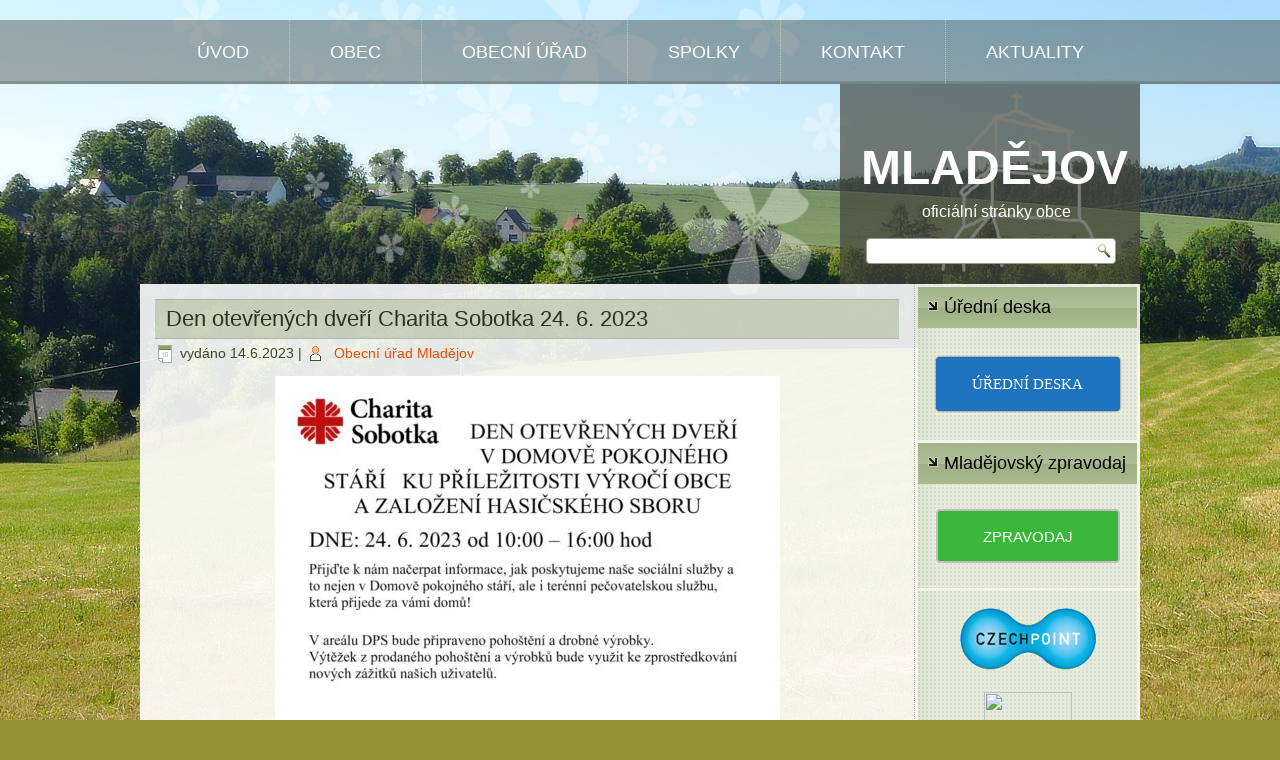

--- FILE ---
content_type: text/html; charset=UTF-8
request_url: https://obecmladejov.cz/den-otevrenych-dveri-charita-sobotka-24-6-2023/
body_size: 11495
content:
<!DOCTYPE html>
<html lang="cs">
<head>
<meta charset="UTF-8" />
<title>Den otevřených dveří Charita Sobotka 24. 6. 2023 | MLADĚJOV</title>
<!-- Created by Artisteer v4.1.0.59861 -->
<meta name="viewport" content="initial-scale = 1.0, maximum-scale = 1.0, user-scalable = no, width = device-width">
<!--[if lt IE 9]><script src="https://html5shiv.googlecode.com/svn/trunk/html5.js"></script><![endif]-->

<link rel="stylesheet" href="https://obecmladejov.cz/wp-content/themes/mladejov33_v09/style.css" media="screen" />
<link rel="pingback" href="https://obecmladejov.cz/xmlrpc.php" />
<meta name='robots' content='max-image-preview:large' />
<link rel='dns-prefetch' href='//netdna.bootstrapcdn.com' />
<link rel='dns-prefetch' href='//s.w.org' />
<link rel="alternate" type="application/rss+xml" title="MLADĚJOV &raquo; RSS zdroj" href="https://obecmladejov.cz/feed/" />
		<script type="text/javascript">
			window._wpemojiSettings = {"baseUrl":"https:\/\/s.w.org\/images\/core\/emoji\/13.0.1\/72x72\/","ext":".png","svgUrl":"https:\/\/s.w.org\/images\/core\/emoji\/13.0.1\/svg\/","svgExt":".svg","source":{"concatemoji":"https:\/\/obecmladejov.cz\/wp-includes\/js\/wp-emoji-release.min.js?ver=5.7.14"}};
			!function(e,a,t){var n,r,o,i=a.createElement("canvas"),p=i.getContext&&i.getContext("2d");function s(e,t){var a=String.fromCharCode;p.clearRect(0,0,i.width,i.height),p.fillText(a.apply(this,e),0,0);e=i.toDataURL();return p.clearRect(0,0,i.width,i.height),p.fillText(a.apply(this,t),0,0),e===i.toDataURL()}function c(e){var t=a.createElement("script");t.src=e,t.defer=t.type="text/javascript",a.getElementsByTagName("head")[0].appendChild(t)}for(o=Array("flag","emoji"),t.supports={everything:!0,everythingExceptFlag:!0},r=0;r<o.length;r++)t.supports[o[r]]=function(e){if(!p||!p.fillText)return!1;switch(p.textBaseline="top",p.font="600 32px Arial",e){case"flag":return s([127987,65039,8205,9895,65039],[127987,65039,8203,9895,65039])?!1:!s([55356,56826,55356,56819],[55356,56826,8203,55356,56819])&&!s([55356,57332,56128,56423,56128,56418,56128,56421,56128,56430,56128,56423,56128,56447],[55356,57332,8203,56128,56423,8203,56128,56418,8203,56128,56421,8203,56128,56430,8203,56128,56423,8203,56128,56447]);case"emoji":return!s([55357,56424,8205,55356,57212],[55357,56424,8203,55356,57212])}return!1}(o[r]),t.supports.everything=t.supports.everything&&t.supports[o[r]],"flag"!==o[r]&&(t.supports.everythingExceptFlag=t.supports.everythingExceptFlag&&t.supports[o[r]]);t.supports.everythingExceptFlag=t.supports.everythingExceptFlag&&!t.supports.flag,t.DOMReady=!1,t.readyCallback=function(){t.DOMReady=!0},t.supports.everything||(n=function(){t.readyCallback()},a.addEventListener?(a.addEventListener("DOMContentLoaded",n,!1),e.addEventListener("load",n,!1)):(e.attachEvent("onload",n),a.attachEvent("onreadystatechange",function(){"complete"===a.readyState&&t.readyCallback()})),(n=t.source||{}).concatemoji?c(n.concatemoji):n.wpemoji&&n.twemoji&&(c(n.twemoji),c(n.wpemoji)))}(window,document,window._wpemojiSettings);
		</script>
		<style type="text/css">
img.wp-smiley,
img.emoji {
	display: inline !important;
	border: none !important;
	box-shadow: none !important;
	height: 1em !important;
	width: 1em !important;
	margin: 0 .07em !important;
	vertical-align: -0.1em !important;
	background: none !important;
	padding: 0 !important;
}
</style>
	<link rel='stylesheet' id='wp-block-library-css'  href='https://obecmladejov.cz/wp-includes/css/dist/block-library/style.min.css?ver=5.7.14' type='text/css' media='all' />
<link rel='stylesheet' id='gutenberg-pdfjs-css'  href='https://obecmladejov.cz/wp-content/plugins/pdfjs-viewer-shortcode/inc/../blocks/dist/style.css?ver=2.1.7' type='text/css' media='all' />
<link rel='stylesheet' id='contact-form-7-css'  href='https://obecmladejov.cz/wp-content/plugins/contact-form-7/includes/css/styles.css?ver=5.4.1' type='text/css' media='all' />
<link rel='stylesheet' id='responsive-lightbox-prettyphoto-css'  href='https://obecmladejov.cz/wp-content/plugins/responsive-lightbox/assets/prettyphoto/prettyPhoto.min.css?ver=2.5.0' type='text/css' media='all' />
<link rel='stylesheet' id='font-awesome-css'  href='//netdna.bootstrapcdn.com/font-awesome/4.1.0/css/font-awesome.css' type='text/css' media='screen' />
<link rel='stylesheet' id='wp-polls-css'  href='https://obecmladejov.cz/wp-content/plugins/wp-polls/polls-css.css?ver=2.75.6' type='text/css' media='all' />
<style id='wp-polls-inline-css' type='text/css'>
.wp-polls .pollbar {
	margin: 1px;
	font-size: 8px;
	line-height: 10px;
	height: 10px;
	background-image: url('https://obecmladejov.cz/wp-content/plugins/wp-polls/images/default_gradient/pollbg.gif');
	border: 1px solid #c8c8c8;
}

</style>
<link rel='stylesheet' id='nextgen_widgets_style-css'  href='https://obecmladejov.cz/wp-content/plugins/nextgen-gallery/products/photocrati_nextgen/modules/widget/static/widgets.css?ver=3.9.3' type='text/css' media='all' />
<link rel='stylesheet' id='nextgen_basic_thumbnails_style-css'  href='https://obecmladejov.cz/wp-content/plugins/nextgen-gallery/products/photocrati_nextgen/modules/nextgen_basic_gallery/static/thumbnails/nextgen_basic_thumbnails.css?ver=3.9.3' type='text/css' media='all' />
<link rel='stylesheet' id='nextgen_basic_slideshow_style-css'  href='https://obecmladejov.cz/wp-content/plugins/nextgen-gallery/products/photocrati_nextgen/modules/nextgen_basic_gallery/static/slideshow/ngg_basic_slideshow.css?ver=3.9.3' type='text/css' media='all' />
<!--[if lte IE 7]>
<link rel='stylesheet' id='style.ie7.css-css'  href='https://obecmladejov.cz/wp-content/themes/mladejov33_v09/style.ie7.css?ver=5.7.14' type='text/css' media='screen' />
<![endif]-->
<link rel='stylesheet' id='style.responsive.css-css'  href='https://obecmladejov.cz/wp-content/themes/mladejov33_v09/style.responsive.css?ver=5.7.14' type='text/css' media='all' />
<link rel='stylesheet' id='background-manager-pub-css'  href='https://obecmladejov.cz/wp-content/plugins/background-manager/resources/css/pub.css?ver=1.2.5.2' type='text/css' media='all' />
<script type="text/javascript">/* <![CDATA[ */window.background_manager_ajax={"url":"https:\/\/obecmladejov.cz\/wp-admin\/admin-ajax.php","action":"background-manager"};/* ]]> */</script>
<script type='text/javascript' src='https://obecmladejov.cz/wp-content/themes/mladejov33_v09/jquery.js?ver=5.7.14' id='jquery-js'></script>
<script type='text/javascript' src='https://obecmladejov.cz/wp-content/plugins/responsive-lightbox/assets/prettyphoto/jquery.prettyPhoto.min.js?ver=2.5.0' id='responsive-lightbox-prettyphoto-js'></script>
<script type='text/javascript' src='https://obecmladejov.cz/wp-includes/js/underscore.min.js?ver=1.8.3' id='underscore-js'></script>
<script type='text/javascript' src='https://obecmladejov.cz/wp-content/plugins/responsive-lightbox/assets/infinitescroll/infinite-scroll.pkgd.min.js?ver=5.7.14' id='responsive-lightbox-infinite-scroll-js'></script>
<script type='text/javascript' id='responsive-lightbox-js-before'>
var rlArgs = {"script":"prettyphoto","selector":"lightbox","customEvents":"","activeGalleries":true,"animationSpeed":"normal","slideshow":false,"slideshowDelay":5000,"slideshowAutoplay":false,"opacity":"0.75","showTitle":true,"allowResize":true,"allowExpand":true,"width":1080,"height":720,"separator":"\/","theme":"pp_default","horizontalPadding":20,"hideFlash":false,"wmode":"opaque","videoAutoplay":false,"modal":false,"deeplinking":false,"overlayGallery":false,"keyboardShortcuts":true,"social":false,"woocommerce_gallery":false,"ajaxurl":"https:\/\/obecmladejov.cz\/wp-admin\/admin-ajax.php","nonce":"9e65e3952d","preview":false,"postId":6100,"scriptExtension":false};
</script>
<script type='text/javascript' src='https://obecmladejov.cz/wp-content/plugins/responsive-lightbox/js/front.js?ver=2.5.0' id='responsive-lightbox-js'></script>
<script type='text/javascript' src='https://obecmladejov.cz/wp-content/themes/mladejov33_v09/script.js?ver=5.7.14' id='script.js-js'></script>
<script type='text/javascript' src='https://obecmladejov.cz/wp-content/themes/mladejov33_v09/script.responsive.js?ver=5.7.14' id='script.responsive.js-js'></script>
<script type='text/javascript' id='background-manager-functions-js-extra'>
/* <![CDATA[ */
var myatu_bgm = {"current_background":{"id":128,"url":"https:\/\/obecmladejov.cz\/wp-content\/uploads\/2015\/06\/p02_uuui.jpg","alt":"","desc":"","caption":"p02_uuui","link":"","thumb":"https:\/\/obecmladejov.cz\/wp-content\/uploads\/2015\/06\/p02_uuui-150x150.jpg","bg_link":"","transition":"crossfade","transition_speed":0},"change_freq":"0","active_gallery":"127","is_fullsize":"false","is_preview":"false","initial_ease_in":"true","info_tab_thumb":"true","bg_click_new_window":"false","bg_track_clicks":"false","bg_track_clicks_category":"Background Manager","display_on_mobile":"true"};
/* ]]> */
</script>
<script type='text/javascript' src='https://obecmladejov.cz/wp-content/plugins/background-manager/resources/js/functions.js?ver=1.2.5.2' id='background-manager-functions-js'></script>
<script type='text/javascript' src='https://obecmladejov.cz/wp-content/plugins/background-manager/resources/js/flux.js?ver=1.2.5.2' id='background-manager-flux-js'></script>
<script type='text/javascript' src='https://obecmladejov.cz/wp-content/plugins/background-manager/resources/js/pub.js?ver=1.2.5.2' id='background-manager-pub-js'></script>
<link rel="https://api.w.org/" href="https://obecmladejov.cz/wp-json/" /><link rel="alternate" type="application/json" href="https://obecmladejov.cz/wp-json/wp/v2/posts/6100" /><link rel="EditURI" type="application/rsd+xml" title="RSD" href="https://obecmladejov.cz/xmlrpc.php?rsd" />
<link rel="wlwmanifest" type="application/wlwmanifest+xml" href="https://obecmladejov.cz/wp-includes/wlwmanifest.xml" /> 
<link rel="canonical" href="https://obecmladejov.cz/den-otevrenych-dveri-charita-sobotka-24-6-2023/" />
<link rel='shortlink' href='https://obecmladejov.cz/?p=6100' />
<link rel="alternate" type="application/json+oembed" href="https://obecmladejov.cz/wp-json/oembed/1.0/embed?url=https%3A%2F%2Fobecmladejov.cz%2Fden-otevrenych-dveri-charita-sobotka-24-6-2023%2F" />
<link rel="alternate" type="text/xml+oembed" href="https://obecmladejov.cz/wp-json/oembed/1.0/embed?url=https%3A%2F%2Fobecmladejov.cz%2Fden-otevrenych-dveri-charita-sobotka-24-6-2023%2F&#038;format=xml" />

<style>
.scroll-back-to-top-wrapper {
    position: fixed;
	opacity: 0;
	visibility: hidden;
	overflow: hidden;
	text-align: center;
	z-index: 99999999;
    background-color: #777777;
	color: #eeeeee;
	width: 50px;
	height: 48px;
	line-height: 48px;
	right: 30px;
	bottom: 30px;
	padding-top: 2px;
	border-top-left-radius: 10px;
	border-top-right-radius: 10px;
	border-bottom-right-radius: 10px;
	border-bottom-left-radius: 10px;
	-webkit-transition: all 0.5s ease-in-out;
	-moz-transition: all 0.5s ease-in-out;
	-ms-transition: all 0.5s ease-in-out;
	-o-transition: all 0.5s ease-in-out;
	transition: all 0.5s ease-in-out;
}
.scroll-back-to-top-wrapper:hover {
	background-color: #888888;
  color: #eeeeee;
}
.scroll-back-to-top-wrapper.show {
    visibility:visible;
    cursor:pointer;
	opacity: 1.0;
}
.scroll-back-to-top-wrapper i.fa {
	line-height: inherit;
}
.scroll-back-to-top-wrapper .fa-lg {
	vertical-align: 0;
}
</style><link rel="shortcut icon" href="https://obecmladejov.cz/wp-content/themes/mladejov33_v09/favicon.ico" /><style type="text/css" media="screen">body.myatu_bgm_body { background-image: url('https://obecmladejov.cz/wp-content/uploads/2015/06/p02_uuui.jpg') !important;background-position: top center !important;background-repeat: no-repeat !important;background-attachment: fixed !important;background-color: #929134 !important; } </style>
</head>
<body class="post-template-default single single-post postid-6100 single-format-standard custom-background myatu_bgm_body">

<div id="art-main">
<nav class="art-nav">
    <div class="art-nav-inner">
    
<ul class="art-hmenu menu-4">
	<li class="menu-item-4709"><a title="ÚVOD" href="https://obecmladejov.cz/">ÚVOD</a>
	</li>
	<li class="menu-item-51"><a title="OBEC" href="https://obecmladejov.cz/obec/">OBEC</a>
	<ul>
		<li class="menu-item-152"><a title="Informace o obci" href="https://obecmladejov.cz/obec/informace-o-obci/">Informace o obci</a>
		</li>
		<li class="menu-item-5995"><a title="Mladějovský zpravodaj" href="https://obecmladejov.cz/category/zpravodaj/">Mladějovský zpravodaj</a>
		</li>
		<li class="menu-item-798"><a title="Rozvoj obce" href="https://obecmladejov.cz/category/rozvoj-obce/">Rozvoj obce</a>
		</li>
		<li class="menu-item-605"><a title="MÍSTNÍ ČÁSTI" href="https://obecmladejov.cz/obec/mistni-casti/">MÍSTNÍ ČÁSTI</a>
		<ul>
			<li class="menu-item-599"><a title="Mladějov" href="https://obecmladejov.cz/obec/mistni-casti/mladejov/">Mladějov</a>
			</li>
			<li class="menu-item-601"><a title="Hubojedy" href="https://obecmladejov.cz/obec/mistni-casti/hubojedy/">Hubojedy</a>
			</li>
			<li class="menu-item-902"><a title="Roveň">Roveň</a>
			<ul>
				<li class="menu-item-249"><a title="Roveň" target="_blank" href="http://roven.webnode.cz/">Roveň</a>
				</li>
				<li class="menu-item-610"><a title="Kronika Rovně" target="_blank" href="http://www.kronika-roven.e-obec.cz/">Kronika Rovně</a>
				</li>
			</ul>
			</li>
			<li class="menu-item-609"><a title="Střeleč" href="https://obecmladejov.cz/obec/mistni-casti/strelec-2/">Střeleč</a>
			</li>
			<li class="menu-item-1462"><a title="Fotografie místních částí" href="https://obecmladejov.cz/category/fotografie-mistnich-casti/">Fotografie místních částí</a>
			</li>
		</ul>
		</li>
		<li class="menu-item-299"><a title="FOTOGALERIE" href="https://obecmladejov.cz/category/fotogalerie/">FOTOGALERIE</a>
		</li>
		<li class="menu-item-768"><a title="SBĚR A TŘÍDĚNÍ ODPADU" href="https://obecmladejov.cz/obec/sber-a-trideni-odpadu/">SBĚR A TŘÍDĚNÍ ODPADU</a>
		<ul>
			<li class="menu-item-488"><a title="BIOODPAD" href="https://obecmladejov.cz/obec/sber-a-trideni-odpadu/kulturni-a-sportovni-akce/">BIOODPAD</a>
			</li>
			<li class="menu-item-769"><a title="Sběr a třídění komunálního odpadu" href="https://obecmladejov.cz/obec/sber-a-trideni-odpadu/sber-a-trideni-komunalniho-odpadu/">Sběr a třídění komunálního odpadu</a>
			</li>
			<li class="menu-item-770"><a title="Sběrný dvůr Sobotka" href="https://obecmladejov.cz/obec/sber-a-trideni-odpadu/sberny-dvur-sobotka/">Sběrný dvůr Sobotka</a>
			</li>
		</ul>
		</li>
		<li class="menu-item-789"><a title="SLUŽBY V OBCI">SLUŽBY V OBCI</a>
		<ul>
			<li class="menu-item-791"><a title="Služby – ceník" href="https://obecmladejov.cz/obec/sluzby-obecniho-uradu/">Služby – ceník</a>
			</li>
			<li class="menu-item-792"><a title="Pošta Mladějov" href="https://obecmladejov.cz/posta-mladejov/">Pošta Mladějov</a>
			</li>
			<li class="menu-item-790"><a title="Podnikatelé v obci" href="https://obecmladejov.cz/obec/podnikatele-v-obci/">Podnikatelé v obci</a>
			</li>
			<li class="menu-item-2925"><a title="Ubytování v obci" href="https://obecmladejov.cz/ubytovani-v-obci-2/">Ubytování v obci</a>
			</li>
		</ul>
		</li>
		<li class="menu-item-4707"><a title="Ubytování v obci" href="https://obecmladejov.cz/ubytovani-v-obci-2/">Ubytování v obci</a>
		</li>
		<li class="menu-item-156"><a title="Turistické zajímavosti" href="https://obecmladejov.cz/obec/turisticke-zajimavosti/">Turistické zajímavosti</a>
		</li>
		<li class="menu-item-788"><a title="MATEŘSKÁ ŠKOLA">MATEŘSKÁ ŠKOLA</a>
		<ul>
			<li class="menu-item-3558"><a title="Mateřská škola Mladějov" href="https://obecmladejov.cz/obec/materska-skola-mladejov/">Mateřská škola Mladějov</a>
			</li>
			<li class="menu-item-3559"><a title="Rozpočty MŠ" target="_blank" href="http://msmladejov.e-obec.cz/rozpocty-ms/">Rozpočty MŠ</a>
			</li>
		</ul>
		</li>
		<li class="menu-item-158"><a title="Obecní knihovna" target="_blank" href="http://knihovnamladejov.webk.cz/">Obecní knihovna</a>
		</li>
		<li class="menu-item-157"><a title="Ztráty a nálezy" href="https://obecmladejov.cz/obec/ztraty-a-nalezy/">Ztráty a nálezy</a>
		</li>
		<li class="menu-item-133"><a title="Důležitá telefonní čísla" href="https://obecmladejov.cz/obec/dulezita-telefonni-cisla/">Důležitá telefonní čísla</a>
		</li>
	</ul>
	</li>
	<li class="menu-item-50"><a title="OBECNÍ ÚŘAD" href="https://obecmladejov.cz/obecni-urad/">OBECNÍ ÚŘAD</a>
	<ul>
		<li class="menu-item-135"><a title="Kontaktní informace" href="https://obecmladejov.cz/obecni-urad/kontaktni-informace/">Kontaktní informace</a>
		</li>
		<li class="menu-item-136"><a title="Zastupitelé obce, Výbory" href="https://obecmladejov.cz/obecni-urad/organizacni-struktura-ou-zastupitele-obce/">Zastupitelé obce, Výbory</a>
		</li>
		<li class="menu-item-144"><a title="ÚŘEDNÍ DESKA" target="_blank" href="http://mladejov-ud.e-obec.cz/urednideska.php">ÚŘEDNÍ DESKA</a>
		</li>
		<li class="menu-item-4194"><a title="Hlášení rozhlasu" href="https://obecmladejov.cz/hlaseni-rozhlasu/">Hlášení rozhlasu</a>
		</li>
		<li class="menu-item-142"><a title="Elektronická podatelna" href="https://obecmladejov.cz/obecni-urad/elektronicka-podatelna/">Elektronická podatelna</a>
		</li>
		<li class="menu-item-3482"><a title="Územní plán Mladějov" href="https://obecmladejov.cz/uzemni-plan/">Územní plán Mladějov</a>
		</li>
		<li class="menu-item-3591"><a title="GDPR" href="https://obecmladejov.cz/gdpr/">GDPR</a>
		</li>
		<li class="menu-item-134"><a title="Informace podle zákona č. 106/1999 Sb." href="https://obecmladejov.cz/obecni-urad/informace-podle-zakona-c-1061999-sb/">Informace podle zákona č. 106/1999 Sb.</a>
		</li>
		<li class="menu-item-5057"><a title="Žádosti a poskytnuté informace dle zákona č. 106/1999 Sb." href="https://obecmladejov.cz/obecni-urad/zadosti-a-poskytnute-informace/">Žádosti a poskytnuté informace dle&hellip;</a>
		</li>
		<li class="menu-item-132"><a title="CZECHPOINT" href="https://obecmladejov.cz/obecni-urad/czechpoint/">CZECHPOINT</a>
		</li>
		<li class="menu-item-238"><a title="Obecně závazné vyhlášky a nařízení obce" target="_blank" href="http://mladejov-ud.e-obec.cz/urednideska_vo.php?akce=showfile&amp;id_section=6">Obecně závazné vyhlášky a nařízení obce</a>
		</li>
		<li class="menu-item-3371"><a title="Rozpočet a hospodaření obce" href="https://obecmladejov.cz/hospodareni/">Rozpočet a hospodaření obce</a>
		</li>
		<li class="menu-item-240"><a title="Závěrečné účty a účetní závěrky" target="_blank" href="http://mladejov-ud.e-obec.cz/urednideska_zu.php?akce=showfile&amp;id_section=11">Závěrečné účty a účetní závěrky</a>
		</li>
		<li class="menu-item-241"><a title="Usnesení ze zasedání ZO" target="_blank" href="http://mladejov-ud.e-obec.cz/urednideska_zo.php?akce=showfile&amp;id_section=12">Usnesení ze zasedání ZO</a>
		</li>
		<li class="menu-item-1488"><a title="Formuláře" target="_blank" href="http://www.mladejov-ud.e-obec.cz/downloadu.php?sekce=3">Formuláře</a>
		</li>
		<li class="menu-item-242"><a title="Registr oznámení" target="_blank" href="http://www.registrmladejov.e-obec.cz/ero/login.php?accesscode=">Registr oznámení</a>
		</li>
	</ul>
	</li>
	<li class="menu-item-49"><a title="SPOLKY" href="https://obecmladejov.cz/mistni-casti/">SPOLKY</a>
	<ul>
		<li class="menu-item-246"><a title="TJ SOKOL Mladějov" target="_blank" href="http://www.sokol-mladejov.banda.cz/">TJ SOKOL Mladějov</a>
		</li>
		<li class="menu-item-6607"><a title="SDH Mladějov" target="_blank" href="https://sdhmladejov.cz/">SDH Mladějov</a>
		</li>
		<li class="menu-item-247"><a title="Mladí hasiči Mladějov" target="_blank" href="http://mladezsdhmladejov.webnode.cz/">Mladí hasiči Mladějov</a>
		</li>
		<li class="menu-item-248"><a title="SDH Roveň" target="_blank" href="http://hasiciroven.webnode.cz/">SDH Roveň</a>
		</li>
		<li class="menu-item-282"><a title="Myslivecké sdružení" target="_blank" href="http://mladejov-ud.e-obec.cz/search.php?rsvelikost=sab&amp;rstext=all-phpRS-all&amp;rstema=15">Myslivecké sdružení</a>
		</li>
		<li class="menu-item-250"><a title="Osada Zápolí" target="_blank" href="http://www.osadazapoli.estranky.cz/">Osada Zápolí</a>
		</li>
	</ul>
	</li>
	<li class="menu-item-251"><a title="KONTAKT" href="http://obecmladejov.cz/obecni-urad/kontaktni-informace/">KONTAKT</a>
	</li>
	<li class="menu-item-52"><a title="AKTUALITY" href="https://obecmladejov.cz/category/aktuality/">AKTUALITY</a>
	</li>
</ul>
 
        </div>
    </nav>

<header class="art-header">


    <div class="art-shapes">
<div class="art-textblock art-object425225777" data-left="100%">
        <div class="art-object425225777-text-container">
        <div class="art-object425225777-text"></div>
    </div>
    
</div>
            </div>
		<div class="art-headline" data-left="98.09%">
    <a href="https://obecmladejov.cz/">MLADĚJOV</a>
</div>
		<div class="art-slogan" data-left="91.31%">oficiální stránky obce</div>



<div class="art-textblock art-object620940559" data-left="96.67%">
    <form class="art-search" method="get" name="searchform" action="https://obecmladejov.cz/">
	<input name="s" type="text" value="" />
	<input class="art-search-button" type="submit" value="" />
</form></div>
                
                    
</header>

<div class="art-sheet clearfix">
            <div class="art-layout-wrapper">
                <div class="art-content-layout">
                    <div class="art-content-layout-row">
                        


                        <div class="art-layout-cell art-content">
							<article id="post-6100"  class="art-post art-article  post-6100 post type-post status-publish format-standard hentry category-aktuality">
                                <div class="art-postmetadataheader"><h1 class="art-postheader">Den otevřených dveří Charita Sobotka 24. 6. 2023</h1></div>                                                <div class="art-postheadericons art-metadata-icons"><span class="art-postdateicon"><span class="date">vydáno</span> <span class="entry-date" title="8:28">14.6.2023</span></span> | <span class="art-postauthoricon"><span class="author"></span> <span class="author vcard"><a class="url fn n" href="https://obecmladejov.cz/author/urad/" title="všechny příspěvky od Obecní úřad Mladějov">Obecní úřad Mladějov</a></span></span></div>                <div class="art-postcontent clearfix"><p><a href="https://obecmladejov.cz/wp-content/uploads/2023/06/letacek-ke-dni-otevrenych-dveri.jpg" data-rel="lightbox-gallery-nXqf3JyS" data-rl_title="" data-rl_caption="" title=""><img loading="lazy" class="aligncenter wp-image-6101 size-medium" src="https://obecmladejov.cz/wp-content/uploads/2023/06/letacek-ke-dni-otevrenych-dveri-505x357.jpg" alt="" width="505" height="357" srcset="https://obecmladejov.cz/wp-content/uploads/2023/06/letacek-ke-dni-otevrenych-dveri-505x357.jpg 505w, https://obecmladejov.cz/wp-content/uploads/2023/06/letacek-ke-dni-otevrenych-dveri-768x543.jpg 768w, https://obecmladejov.cz/wp-content/uploads/2023/06/letacek-ke-dni-otevrenych-dveri.jpg 1000w" sizes="(max-width: 505px) 100vw, 505px" /></a></p>
</div>


</article>
				

                        </div>
                        

<div class="art-layout-cell art-sidebar2"><div  id="text-2" class="art-block widget widget_text  clearfix">
        <div class="art-blockheader">
            <div class="t">Úřední deska</div>
        </div><div class="art-blockcontent">			<div class="textwidget"><br><p align="center"><a class="maxbutton-2 maxbutton maxbutton-uredni-deska" target="_blank" rel="noopener" href="https://mladejov-ud.e-obec.cz/subdom/mladejov-ud/urednideska.php"><span class='mb-text'>ÚŘEDNÍ DESKA</span></a></p><br></div>
		</div>
</div><div  id="text-15" class="art-block widget widget_text  clearfix">
        <div class="art-blockheader">
            <div class="t">Mladějovský zpravodaj</div>
        </div><div class="art-blockcontent">			<div class="textwidget"><div class="su-spacer" style="height:20px"></div>
<p align="center"><span class='maxbutton-3-container mb-container'><a class="maxbutton-3 maxbutton maxbutton-zpravodaj" href="https://obecmladejov.cz/category/zpravodaj/"><span class='mb-text'>ZPRAVODAJ</span></a></span></p>
<div class="su-spacer" style="height:20px"></div>
</div>
		</div>
</div><div  id="text-3" class="art-block widget widget_text  clearfix">
        <div class="art-blockcontent">			<div class="textwidget"><p align="center" style="margin-top: 0; margin-bottom: 0">
<A HREF="http://obecmladejov.cz/obecni-urad/czechpoint/"><IMG
SRC="http://obecmladejov.cz/wp-content/uploads/2015/07/czechpoint.gif" 
border="0" width="140"></A>

<br>
<a HREF="http://www.toplist.cz/" rel="nofollow noopener" target="_blank"><IMG
SRC="http://toplist.cz/count.asp?logo=mc&ID=1179886&start=1000" 
border="0" width="88" height="60"></A>
</p></div>
		</div>
</div><div  id="text-14" class="art-block widget widget_text  clearfix">
        <div class="art-blockcontent">			<div class="textwidget"><p align="center"><span class='maxbutton-1-container mb-container'><a class="maxbutton-1 maxbutton maxbutton-ubytovani-v-obci" href="http://obecmladejov.cz/ubytovani-v-obci-2/"><span class='mb-text'>UBYTOVÁNÍ V OBCI</span></a></span></p>
</div>
		</div>
</div><div  id="text-4" class="art-block widget widget_text  clearfix">
        <div class="art-blockheader">
            <div class="t">Počasí</div>
        </div><div class="art-blockcontent">			<div class="textwidget"><p style="margin-top: 0; margin-bottom: 0" align="center">
předpověď pro obec<br>Mladějov<br>

<a href="http://www.slunecno.cz/"><img src="http://www.slunecno.cz/pocasi-na-web.php?n&amp;obr=11&amp;m=1511&amp;d=3&amp;pruhl&amp;p2=577C9B&amp;v=4" alt="Počasí" style="border: 0px;" /></a>

<br>
<b>Dnes má svátek:</b><br></p>
<body>
<p style="margin-top: 0; margin-bottom: 0" align="center">
<script>

today = new Date();
den=today.getDate();
mesic=(today.getMonth()+1);
if (mesic==1) {
if (den==01) document.write("Nový rok");
if (den==02) document.write("Karina");
if (den==03) document.write("Radmila");
if (den==04) document.write("Diana");
if (den==05) document.write("Dalimil");
if (den==06) document.write("Tři králové");
if (den==07) document.write("Vilma");
if (den==08) document.write("Čestmír");
if (den==09) document.write("Vladan");
if (den==10) document.write("Břetislav");
if (den==11) document.write("Bohdana");
if (den==12) document.write("Pravoslav");
if (den==13) document.write("Edita");
if (den==14) document.write("Radovan");
if (den==15) document.write("Alice");
if (den==16) document.write("Ctirad");
if (den==17) document.write("Drahoslav");
if (den==18) document.write("Vladislav");
if (den==19) document.write("Doubravka");
if (den==20) document.write("Ilona");
if (den==21) document.write("Běla");
if (den==22) document.write("Slavomír");
if (den==23) document.write("Zdeněk");
if (den==24) document.write("Milena");
if (den==25) document.write("Miloš");
if (den==26) document.write("Zora");
if (den==27) document.write("Ingrid");
if (den==28) document.write("Otýlie");
if (den==29) document.write("Zdislava");
if (den==30) document.write("Robin");
if (den==31) document.write("Marika");
}
if (mesic==2) {
if (den==01) document.write("Hynek");
if (den==02) document.write("Nela");
if (den==03) document.write("Blažej");
if (den==04) document.write("Jarmila");
if (den==05) document.write("Dobromila");
if (den==06) document.write("Vanda");
if (den==07) document.write("Veronika");
if (den==08) document.write("Milada");
if (den==09) document.write("Apolena");
if (den==10) document.write("Mojmír");
if (den==11) document.write("Božena");
if (den==12) document.write("Slavěna");
if (den==13) document.write("Věnceslav");
if (den==14) document.write("Valentýn");
if (den==15) document.write("Jiřina");
if (den==16) document.write("Ljuba");
if (den==17) document.write("Miloslava");
if (den==18) document.write("Gizela");
if (den==19) document.write("Patrik");
if (den==20) document.write("Oldřich");
if (den==21) document.write("Lenka");
if (den==22) document.write("Petr");
if (den==23) document.write("Svatopluk");
if (den==24) document.write("Matěj");
if (den==25) document.write("Liliana");
if (den==26) document.write("Dorota");
if (den==27) document.write("Alexandr");
if (den==28) document.write("Lumír");
if (den==29) document.write("");
}
if (mesic==3) {
if (den==01) document.write("Bedřich");
if (den==02) document.write("Anežka");
if (den==03) document.write("Kamil");
if (den==04) document.write("Stela");
if (den==05) document.write("Kazimir");
if (den==06) document.write("Miroslav");
if (den==07) document.write("Tomáš");
if (den==08) document.write("Gabriela");
if (den==09) document.write("Františka");
if (den==10) document.write("Viktorie");
if (den==11) document.write("Anděla");
if (den==12) document.write("Řehoř");
if (den==13) document.write("Růžena");
if (den==14) document.write("Růt a matylda");
if (den==15) document.write("Ida");
if (den==16) document.write("Elena a herbert");
if (den==17) document.write("Vlastimil");
if (den==18) document.write("Eduard");
if (den==19) document.write("Josef");
if (den==20) document.write("Světlana");
if (den==21) document.write("Radek");
if (den==22) document.write("Leona");
if (den==23) document.write("Ivona");
if (den==24) document.write("Gabriel");
if (den==25) document.write("Marian");
if (den==26) document.write("Emanuel");
if (den==27) document.write("Dita");
if (den==28) document.write("Soňa");
if (den==29) document.write("Taťána");
if (den==30) document.write("Arnošt");
if (den==31) document.write("Kvido");
}
if (mesic==4) {
if (den==01) document.write("Hugo");
if (den==02) document.write("Erika");
if (den==03) document.write("Richard");
if (den==04) document.write("Ivana");
if (den==05) document.write("Miroslava");
if (den==06) document.write("Vendula");
if (den==07) document.write("Heřman a Hermína");
if (den==08) document.write("Ema");
if (den==09) document.write("Dušan");
if (den==10) document.write("Darja");
if (den==11) document.write("Izabela");
if (den==12) document.write("Julius");
if (den==13) document.write("Aleš");
if (den==14) document.write("Vincenc");
if (den==15) document.write("Anastázie");
if (den==16) document.write("Irena");
if (den==17) document.write("Rudolf");
if (den==18) document.write("Valérie");
if (den==19) document.write("Rostislav");
if (den==20) document.write("Marcela");
if (den==21) document.write("Alexandra");
if (den==22) document.write("Evženie");
if (den==23) document.write("Vojtěch");
if (den==24) document.write("Jiří");
if (den==25) document.write("Marek");
if (den==26) document.write("Oto");
if (den==27) document.write("Jaroslav");
if (den==28) document.write("Vlastislav");
if (den==29) document.write("Robert");
if (den==30) document.write("Blahoslav");
}
if (mesic==5) {
if (den==01) document.write(" ");
if (den==02) document.write("Zikmund");
if (den==03) document.write("Alexej");
if (den==04) document.write("Květoslav");
if (den==05) document.write("Klaudie");
if (den==06) document.write("Radoslav");
if (den==07) document.write("Stanislav");
if (den==08) document.write(" ");
if (den==09) document.write("Ctibor");
if (den==10) document.write("Blažena");
if (den==11) document.write("Svatava");
if (den==12) document.write("Pankrác");
if (den==13) document.write("Servác");
if (den==14) document.write("Bonifác");
if (den==15) document.write("Žofie");
if (den==16) document.write("Přemysl");
if (den==17) document.write("Aneta");
if (den==18) document.write("Nataša");
if (den==19) document.write("Ivo");
if (den==20) document.write("Zbyšek");
if (den==21) document.write("Monika");
if (den==22) document.write("Emil");
if (den==23) document.write("Vladimír");
if (den==24) document.write("Jana");
if (den==25) document.write("Viola");
if (den==26) document.write("Filip");
if (den==27) document.write("Valdemar");
if (den==28) document.write("Vilém");
if (den==29) document.write("Maxmilián");
if (den==30) document.write("Ferdinand");
if (den==31) document.write("Kamila");
}
if (mesic==6) {
if (den==01) document.write("Laura");
if (den==02) document.write("Jarmil");
if (den==03) document.write("Tamara");
if (den==04) document.write("Dalibor");
if (den==05) document.write("Dobroslav");
if (den==06) document.write("Norbert");
if (den==07) document.write("Iveta a Slavoj");
if (den==08) document.write("Medard");
if (den==09) document.write("Stanislava");
if (den==10) document.write("Gita");
if (den==11) document.write("Bruno");
if (den==12) document.write("Antonie");
if (den==13) document.write("Antonín");
if (den==14) document.write("Roland");
if (den==15) document.write("Vít");
if (den==16) document.write("Zbyněk");
if (den==17) document.write("Adolf");
if (den==18) document.write("Milan");
if (den==19) document.write("Leoš");
if (den==20) document.write("Květa");
if (den==21) document.write("Alois");
if (den==22) document.write("Pavla");
if (den==23) document.write("Zdeňka");
if (den==24) document.write("Jan");
if (den==25) document.write("Ivan");
if (den==26) document.write("Adriana");
if (den==27) document.write("Ladislav");
if (den==28) document.write("Lubomír");
if (den==29) document.write("Petr a Pavel");
if (den==30) document.write("Šárka");
}
if (mesic==7) {
if (den==01) document.write("Jaroslava");
if (den==02) document.write("Patricie");
if (den==03) document.write("Radomír");
if (den==04) document.write("Prokop");
if (den==05) document.write("Den slovanských věrozvěstů Cyrila a Metoděje");
if (den==06) document.write("Den upálení mistra Jana Husa");
if (den==07) document.write("Bohuslava");
if (den==08) document.write("Nora");
if (den==09) document.write("Drahoslava");
if (den==10) document.write("Libuše a Amálie");
if (den==11) document.write("Olga");
if (den==12) document.write("Bořek");
if (den==13) document.write("Markéta");
if (den==14) document.write("Karolína");
if (den==15) document.write("Jindřich");
if (den==16) document.write("Luboš");
if (den==17) document.write("Martina");
if (den==18) document.write("Drahomíra");
if (den==19) document.write("Čeněk");
if (den==20) document.write("Ilja");
if (den==21) document.write("Vítězslav");
if (den==22) document.write("Magdaléna");
if (den==23) document.write("Libor");
if (den==24) document.write("Kristýna");
if (den==25) document.write("Jakub");
if (den==26) document.write("Anna");
if (den==27) document.write("Věroslav");
if (den==28) document.write("Viktor");
if (den==29) document.write("Marta");
if (den==30) document.write("Bořivoj");
if (den==31) document.write("Ignác");
}
if (mesic==8) {
if (den==01) document.write("Oskar");
if (den==02) document.write("Gustav");
if (den==03) document.write("Miluše");
if (den==04) document.write("Dominik");
if (den==05) document.write("Kristian");
if (den==06) document.write("Oldřiška");
if (den==07) document.write("Lada");
if (den==08) document.write("Soběslav");
if (den==09) document.write("Roman");
if (den==10) document.write("Vavřinec");
if (den==11) document.write("Zuzana");
if (den==12) document.write("Klára");
if (den==13) document.write("Alena");
if (den==14) document.write("Alan");
if (den==15) document.write("Hana");
if (den==16) document.write("Jáchym");
if (den==17) document.write("Petra");
if (den==18) document.write("Helena");
if (den==19) document.write("Ludvík");
if (den==20) document.write("Bernard");
if (den==21) document.write("Johana");
if (den==22) document.write("Bohuslav");
if (den==23) document.write("Sandra");
if (den==24) document.write("Bartoloměj");
if (den==25) document.write("Radim");
if (den==26) document.write("Luděk");
if (den==27) document.write("Otakar");
if (den==28) document.write("Augustýn");
if (den==29) document.write("Evelína");
if (den==30) document.write("Vladěna");
if (den==31) document.write("Pavlína");
}
if (mesic==9) {
if (den==01) document.write("Linda a Samuel");
if (den==02) document.write("Adéla");
if (den==03) document.write("Bronislav");
if (den==04) document.write("Jindřiška");
if (den==05) document.write("Boris");
if (den==06) document.write("Boleslav");
if (den==07) document.write("Regína");
if (den==08) document.write("Mariana");
if (den==09) document.write("Daniela");
if (den==10) document.write("Irma");
if (den==11) document.write("Denisa");
if (den==12) document.write("Marie");
if (den==13) document.write("Lubor");
if (den==14) document.write("Radka");
if (den==15) document.write("Jolana");
if (den==16) document.write("Ludmila");
if (den==17) document.write("Naděžda");
if (den==18) document.write("Kryštof");
if (den==19) document.write("Zita");
if (den==20) document.write("Oleg");
if (den==21) document.write("Matouš");
if (den==22) document.write("Darina");
if (den==23) document.write("Berta");
if (den==24) document.write("Jaromír");
if (den==25) document.write("Zlata");
if (den==26) document.write("Andrea");
if (den==27) document.write("Jonáš");
if (den==28) document.write("Václav");
if (den==29) document.write("Michal");
if (den==30) document.write("Jeroným");

}
if (mesic==10) {
if (den==01) document.write("Igor");
if (den==02) document.write("Olivie a Oliver");
if (den==03) document.write("Bohumil");
if (den==04) document.write("František");
if (den==05) document.write("Eliška");
if (den==06) document.write("Hanuš");
if (den==07) document.write("Justýna");
if (den==08) document.write("Věra");
if (den==09) document.write("Štefan a Sára");
if (den==10) document.write("Marina");
if (den==11) document.write("Andrej");
if (den==12) document.write("Marcel");
if (den==13) document.write("Renáta");
if (den==14) document.write("Agáta");
if (den==15) document.write("Tereza");
if (den==16) document.write("Havel");
if (den==17) document.write("Hedvika");
if (den==18) document.write("Lukáš");
if (den==19) document.write("Michaela");
if (den==20) document.write("Vendelín");
if (den==21) document.write("Brigita");
if (den==22) document.write("Sabina");
if (den==23) document.write("Teodor");
if (den==24) document.write("Nina");
if (den==25) document.write("Beáta");
if (den==26) document.write("Erik");
if (den==27) document.write("Šarlota a Zoe");
if (den==28) document.write(" ");
if (den==29) document.write("Silvie");
if (den==30) document.write("Tadeáš");
if (den==31) document.write("Štěpánka");
}
if (mesic==11) {
if (den==01) document.write("Felix");
if (den==02) document.write(" ");
if (den==03) document.write("Hubert");
if (den==04) document.write("Karel");
if (den==05) document.write("Miriam");
if (den==06) document.write("Liběna");
if (den==07) document.write("Saskie");
if (den==08) document.write("Bohumír");
if (den==09) document.write("Bohdan");
if (den==10) document.write("Evžen");
if (den==11) document.write("Martin");
if (den==12) document.write("Benedikt");
if (den==13) document.write("Tibor");
if (den==14) document.write("Sáva");
if (den==15) document.write("Leopold");
if (den==16) document.write("Otmar");
if (den==17) document.write("Mahulena");
if (den==18) document.write("Romana");
if (den==19) document.write("Alžběta");
if (den==20) document.write("Nikola");
if (den==21) document.write("Albert");
if (den==22) document.write("Cecílie");
if (den==23) document.write("Klement");
if (den==24) document.write("Emílie");
if (den==25) document.write("Kateřina");
if (den==26) document.write("Artur");
if (den==27) document.write("Xenie");
if (den==28) document.write("René");
if (den==29) document.write("Zina");
if (den==30) document.write("Ondřej");
}
if (mesic==12) {
if (den==01) document.write("Iva");
if (den==02) document.write("Blanka");
if (den==03) document.write("Svatoslav");
if (den==04) document.write("Barbora");
if (den==05) document.write("Jitka");
if (den==06) document.write("Mikuláš");
if (den==07) document.write("Ambrož a Benjamín");
if (den==08) document.write("Květoslava");
if (den==09) document.write("Vratislav");
if (den==10) document.write("Julie");
if (den==11) document.write("Dana");
if (den==12) document.write("Simona");
if (den==13) document.write("Lucie");
if (den==14) document.write("Lýdie");
if (den==15) document.write("Radana a Radan");
if (den==16) document.write("Albína");
if (den==17) document.write("Daniel");
if (den==18) document.write("Miloslav");
if (den==19) document.write("Ester");
if (den==20) document.write("Dagmar");
if (den==21) document.write("Natálie");
if (den==22) document.write("Šimon");
if (den==23) document.write("Vlasta");
if (den==24) document.write("Adam a Eva");
if (den==25) document.write(" ");
if (den==26) document.write("Štěpán");
if (den==27) document.write("Žaneta");
if (den==28) document.write("Bohumila");
if (den==29) document.write("Judita");
if (den==30) document.write("David");
if (den==31) document.write("Silvestr");
} 
 
</script>
</div>
		</div>
</div></div>
                    </div>
                </div>
            </div>
    </div>
<footer class="art-footer">
  <div class="art-footer-inner"><div class="art-footer-text">

<p><a href="https://obecmladejov.cz/wp-login.php" target="_blank">editace</a> | <a href="http://www.sph.cz" target="_blank">www.sph.cz</a></p>
<p>Copyright © 2021 Ing. Petr Hanzl</p>
  

</div>
</div>
</footer>

</div>



<div id="wp-footer">
	<!--noptimize--><!--email_off--><style type='text/css'>.maxbutton-2.maxbutton.maxbutton-uredni-deska{position:relative;text-decoration:none;display:inline-block;vertical-align:middle;width:180px;height:50px;border:2px solid #1e73be;border-radius:4px 4px 4px 4px;background-color:#1e73be;-webkit-box-shadow:0px 0px 2px 0px #333333;-moz-box-shadow:0px 0px 2px 0px #333333;box-shadow:0px 0px 2px 0px #333333}.maxbutton-2.maxbutton.maxbutton-uredni-deska:hover{border-color:#505ac7;background-color:white;-webkit-box-shadow:0px 0px 2px 0px #333333;-moz-box-shadow:0px 0px 2px 0px #333333;box-shadow:0px 0px 2px 0px #333333}.maxbutton-2.maxbutton.maxbutton-uredni-deska .mb-text{color:#ffffff;font-family:Tahoma;font-size:15px;text-align:center;font-style:normal;font-weight:normal;line-height:1em;box-sizing:border-box;display:block;background-color:unset;padding:18px 0px 0px 0px}.maxbutton-2.maxbutton.maxbutton-uredni-deska:hover .mb-text{color:#1e73be}@media only screen and (min-width:0px) and (max-width:480px){.maxbutton-2.maxbutton.maxbutton-uredni-deska{width:90%}.maxbutton-2.maxbutton.maxbutton-uredni-deska .mb-text{font-size:12px}}
.maxbutton-3-container.mb-container{display:block;margin:0px 0px 0px 0px}.maxbutton-3-container.mb-container .maxbutton-3.maxbutton.maxbutton-zpravodaj{position:relative;text-decoration:none;display:inline-block;vertical-align:middle;width:180px;height:50px;border:2px solid #bfbfbf;border-radius:4px 4px 4px 4px;background-color:#38b738;-webkit-box-shadow:0px 0px 2px 0px #ffffff;-moz-box-shadow:0px 0px 2px 0px #ffffff;box-shadow:0px 0px 2px 0px #ffffff}.maxbutton-3-container.mb-container .maxbutton-3.maxbutton.maxbutton-zpravodaj:hover{border-color:#dd4f4f;background-color:#fc4332;-webkit-box-shadow:0px 0px 2px 0px #ffffff;-moz-box-shadow:0px 0px 2px 0px #ffffff;box-shadow:0px 0px 2px 0px #ffffff}.maxbutton-3-container.mb-container .maxbutton-3.maxbutton.maxbutton-zpravodaj .mb-text{color:#ffffff;font-family:Arial;font-size:15px;text-align:center;font-style:normal;font-weight:normal;line-height:1em;box-sizing:border-box;display:block;background-color:unset;padding:18px 0px 0px 0px}.maxbutton-3-container.mb-container .maxbutton-3.maxbutton.maxbutton-zpravodaj:hover .mb-text{color:#ffffff}@media only screen and (min-width:0px) and (max-width:480px){.maxbutton-3-container.mb-container{width:90%;float:none}.maxbutton-3-container.mb-container .maxbutton-3.maxbutton.maxbutton-zpravodaj{width:90%}.maxbutton-3-container.mb-container .maxbutton-3.maxbutton.maxbutton-zpravodaj .mb-text{font-size:12px}}
.maxbutton-1-container.mb-container{display:block;margin:0px 0px 0px 0px}.maxbutton-1-container.mb-container .maxbutton-1.maxbutton.maxbutton-ubytovani-v-obci{position:relative;text-decoration:none;display:inline-block;vertical-align:middle;width:180px;height:50px;border:2px solid #bfbfbf;border-radius:4px 4px 4px 4px;background-color:#545e47;-webkit-box-shadow:0px 0px 2px 0px #ffffff;-moz-box-shadow:0px 0px 2px 0px #ffffff;box-shadow:0px 0px 2px 0px #ffffff}.maxbutton-1-container.mb-container .maxbutton-1.maxbutton.maxbutton-ubytovani-v-obci:hover{border-color:#dd4f4f;background-color:#fc4332;-webkit-box-shadow:0px 0px 2px 0px #ffffff;-moz-box-shadow:0px 0px 2px 0px #ffffff;box-shadow:0px 0px 2px 0px #ffffff}.maxbutton-1-container.mb-container .maxbutton-1.maxbutton.maxbutton-ubytovani-v-obci .mb-text{color:#ffffff;font-family:Arial;font-size:15px;text-align:center;font-style:normal;font-weight:normal;line-height:1em;box-sizing:border-box;display:block;background-color:unset;padding:18px 0px 0px 0px}.maxbutton-1-container.mb-container .maxbutton-1.maxbutton.maxbutton-ubytovani-v-obci:hover .mb-text{color:#ffffff}@media only screen and (min-width:0px) and (max-width:480px){.maxbutton-1-container.mb-container{width:90%;float:none}.maxbutton-1-container.mb-container .maxbutton-1.maxbutton.maxbutton-ubytovani-v-obci{width:90%}.maxbutton-1-container.mb-container .maxbutton-1.maxbutton.maxbutton-ubytovani-v-obci .mb-text{font-size:12px}}
</style><!--/email_off--><!--/noptimize-->
<div class="scroll-back-to-top-wrapper">
	<span class="scroll-back-to-top-inner">
					<i class="fa fa-2x fa-arrow-circle-up"></i>
			</span>
</div>
<!-- Background Manager Start -->

<!-- Background Manager End -->
<link rel='stylesheet' id='su-shortcodes-css'  href='https://obecmladejov.cz/wp-content/plugins/shortcodes-ultimate/includes/css/shortcodes.css?ver=5.9.8' type='text/css' media='all' />
<script type='text/javascript' src='https://obecmladejov.cz/wp-includes/js/dist/vendor/wp-polyfill.min.js?ver=7.4.4' id='wp-polyfill-js'></script>
<script type='text/javascript' id='wp-polyfill-js-after'>
( 'fetch' in window ) || document.write( '<script src="https://obecmladejov.cz/wp-includes/js/dist/vendor/wp-polyfill-fetch.min.js?ver=3.0.0"></scr' + 'ipt>' );( document.contains ) || document.write( '<script src="https://obecmladejov.cz/wp-includes/js/dist/vendor/wp-polyfill-node-contains.min.js?ver=3.42.0"></scr' + 'ipt>' );( window.DOMRect ) || document.write( '<script src="https://obecmladejov.cz/wp-includes/js/dist/vendor/wp-polyfill-dom-rect.min.js?ver=3.42.0"></scr' + 'ipt>' );( window.URL && window.URL.prototype && window.URLSearchParams ) || document.write( '<script src="https://obecmladejov.cz/wp-includes/js/dist/vendor/wp-polyfill-url.min.js?ver=3.6.4"></scr' + 'ipt>' );( window.FormData && window.FormData.prototype.keys ) || document.write( '<script src="https://obecmladejov.cz/wp-includes/js/dist/vendor/wp-polyfill-formdata.min.js?ver=3.0.12"></scr' + 'ipt>' );( Element.prototype.matches && Element.prototype.closest ) || document.write( '<script src="https://obecmladejov.cz/wp-includes/js/dist/vendor/wp-polyfill-element-closest.min.js?ver=2.0.2"></scr' + 'ipt>' );( 'objectFit' in document.documentElement.style ) || document.write( '<script src="https://obecmladejov.cz/wp-includes/js/dist/vendor/wp-polyfill-object-fit.min.js?ver=2.3.4"></scr' + 'ipt>' );
</script>
<script type='text/javascript' id='contact-form-7-js-extra'>
/* <![CDATA[ */
var wpcf7 = {"api":{"root":"https:\/\/obecmladejov.cz\/wp-json\/","namespace":"contact-form-7\/v1"}};
/* ]]> */
</script>
<script type='text/javascript' src='https://obecmladejov.cz/wp-content/plugins/contact-form-7/includes/js/index.js?ver=5.4.1' id='contact-form-7-js'></script>
<script type='text/javascript' id='scroll-back-to-top-js-extra'>
/* <![CDATA[ */
var scrollBackToTop = {"scrollDuration":"500","fadeDuration":"0.5"};
/* ]]> */
</script>
<script type='text/javascript' src='https://obecmladejov.cz/wp-content/plugins/scroll-back-to-top/assets/js/scroll-back-to-top.js' id='scroll-back-to-top-js'></script>
<script type='text/javascript' id='wp-polls-js-extra'>
/* <![CDATA[ */
var pollsL10n = {"ajax_url":"https:\/\/obecmladejov.cz\/wp-admin\/admin-ajax.php","text_wait":"Va\u0161 po\u017eadavek je pr\u00e1v\u011b vykon\u00e1v\u00e1n. \u010cekejte...","text_valid":"Vyberte platnou odpov\u011b\u010f.","text_multiple":"Maxim\u00e1ln\u00ed po\u010det povolen\u00fdch mo\u017enost\u00ed:","show_loading":"1","show_fading":"1"};
/* ]]> */
</script>
<script type='text/javascript' src='https://obecmladejov.cz/wp-content/plugins/wp-polls/polls-js.js?ver=2.75.6' id='wp-polls-js'></script>
<script type='text/javascript' src='https://obecmladejov.cz/wp-includes/js/wp-embed.min.js?ver=5.7.14' id='wp-embed-js'></script>
	<!-- 141 queries. 1,193 seconds. -->
</div>
</body>
</html>

